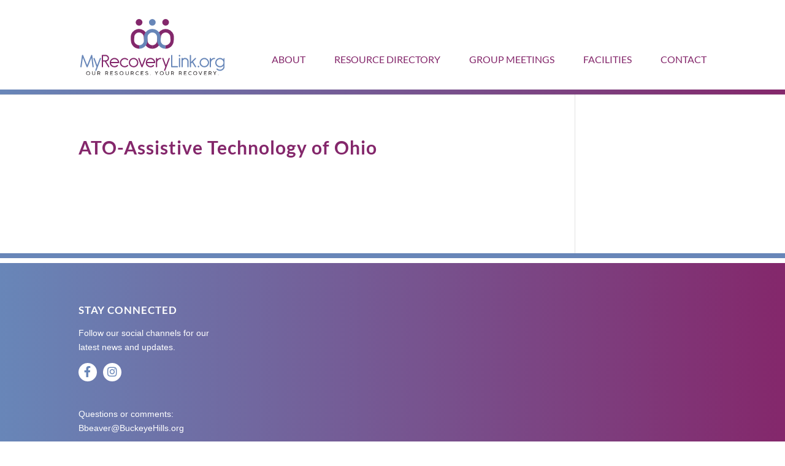

--- FILE ---
content_type: text/css
request_url: https://myrecoverylink.org/wp-content/themes/myrecoverylinkchild/style.css?ver=4.27.5
body_size: 1059
content:
/*!
Theme Name:     MyRecoveryLink Child Theme
Theme URI:      https://stonewallgroup.com
Description:    Child theme MyRecoveryLink
Author:         Eric Griffiths
Author URI:     https://stonewallgroup.com
Template:       Divi
Version:        0.1.0
*/#main-footer{background:linear-gradient(90deg, #6886b8, #84276b);border-top:8px solid #fff}#main-footer a{text-decoration:underline}#main-content{border-bottom:8px solid #6886b8}.home .et_pb_section_0:after{content:"";height:8px;background:linear-gradient(90deg, #6886b8, #84276b);position:absolute;z-index:1;bottom:32px;width:100%}#main-header:after{content:"";height:8px;background:linear-gradient(90deg, #6886b8, #84276b);position:absolute;z-index:1;bottom:0;width:100%}.home #main-header:after{content:none}#top-menu li{padding-right:44px}#top-menu>li:last-child{padding-right:0}.social{margin-right:10px;font-size:18px;color:#6886b8 !important;background-color:#fff;height:30px;width:30px;display:inline-block;text-align:center;border-radius:50%;border:2px solid transparent;padding:2px 1px 0 0}.social:hover{background:linear-gradient(90deg, #6886b8, #84276b);color:#fff !important;border:2px solid #fff}#top-menu-nav{transform:translateY(20px);transition:all .4s ease-in-out}.et-fixed-header #top-menu-nav{transform:translateY(0)}#top-menu-nav .sub-menu{transform:translateY(-20px)}.et-fixed-header #top-menu-nav .sub-menu{transform:translateY(0)}.myreclnk-intro{font-weight:bold;font-size:1.1rem}.myreclnk-mobile .myreclnk-intro{text-align:center;margin-bottom:20px}#dimensions .dim{transform-origin:100% 100%;transition:all 200ms ease-in-out;cursor:pointer}#dimensions .dim .fill{transition:all 200ms ease-in-out}#dimensions .dim>path.picon,#dimensions .dim path.picon2{transition:all 200ms ease-in-out}#dimensions .dim:hover{animation:icon-an 200ms forwards}#dimensions .dim:hover>path.picon2{stroke:#FCFFC6}#dimensions .dim:hover>path.picon{fill:#FCFFC6}#dimensions .trail{fill:#fff;animation:trail-an 3s forwards;animation-play-state:paused}#dimensions:hover .trail{animation-play-state:running}@keyframes icon-an{0%{transform:translateY(0)}50%{transform:translateY(2px)}100%{transform:translateY(0)}}@keyframes trail-an{0%{fill:#fff}100%{fill:#8f4883}}.myreclnk-fade{opacity:.5 !important}.myreclnk-op h4,.myreclnk-op2 h4,.myreclnk-table h4{text-transform:uppercase}.myreclnk-op p,.myreclnk-op2 p,.myreclnk-table p{line-height:1.6;font-size:.9rem}.myreclnk-op hr,.myreclnk-op2 hr,.myreclnk-table hr{color:transparent;border:none;border-top:1px solid #888;margin:10px 0 5px 0}.myreclnk-op a,.myreclnk-op2 a,.myreclnk-table a{font-weight:bold}.myreclnk-op a:hover,.myreclnk-op2 a:hover,.myreclnk-table a:hover{text-decoration:underline}.myreclnk-op{padding-top:75px;padding-top:6vw;display:none}.myreclnk-op2{border:2px solid #b5b5b5;padding:30px;margin-bottom:30px;border-radius:10px}.myreclnk-op2 .dim-icon{width:100px;height:100px;float:left;margin:0 20px 20px 0}.myreclnk-op2 h4{line-height:100px;font-size:30px}.myreclnk-op2 p{clear:both}.myreclnk-dir{padding:0 0 100px 0}.myreclnk-dir .myreclnk-counties,.myreclnk-dir .myreclnk-days{margin:0 0 20px 0}.myreclnk-dir .myreclnk-services{margin:0 0 20px 0}.myreclnk-dir .myreclnk-btn{display:inline-block;margin:0 12px 6px 0;border:2px dashed #bfa9b5;border-radius:2px}.myreclnk-dir .myreclnk-btn:hover{border:2px dashed #83276b;border-radius:2px}.myreclnk-dir .myreclnk-btn.myreclnk-sel{color:#fff !important;border:2px solid #83276b;background-color:#83276b}.myreclnk-dir .myreclnk-btn.myreclnk-sel:hover{border:2px solid #83276b;background-color:#83276b;border-radius:2px;color:#a0b3d1 !important}.myreclnk-dir .myreclnk-srch,.myreclnk-dir .myreclnk-srchgroup{display:inline-block;background-color:#6786b8;margin:0 12px 6px 0;border:2px solid #6786b8;border-radius:2px;color:#fff;min-width:200px;text-align:center}.myreclnk-dir .myreclnk-srch img,.myreclnk-dir .myreclnk-srchgroup img{width:20px;height:20px;margin:0 10px -3px 0}.myreclnk-dir .myreclnk-srch:hover,.myreclnk-dir .myreclnk-srchgroup:hover{background-color:#5370a2;color:#fff !important;border:2px solid #5370a2}.myreclnk-small{font-size:.9rem;margin-bottom:10px}.myreclnk-form{margin-bottom:40px}.myreclnk-head{background-color:#f1625c;color:#fff;text-transform:uppercase;padding:10px 0 10px 20px;margin:0}.myreclnk-legal{background-color:#f1625c}.myreclnk-mental-health{background-color:#8f4983}.myreclnk-children-services{background-color:#f2a326}.myreclnk-education-and-training{background-color:#a2cd3b}.myreclnk-housing{background-color:#0dbcbe}.myreclnk-peer-support{background-color:#668c78}.myreclnk-physical-health{background-color:#a47051}.myreclnk-workforce{background-color:#655582}.myreclnk-aa{background-color:#f1625c}.myreclnk-al-anon{background-color:#8f4983}.myreclnk-celebrate-recovery{background-color:#f2a326}.myreclnk-heroin-anon{background-color:#a2cd3b}.myreclnk-mental-health{background-color:#0dbcbe}.myreclnk-na{background-color:#668c78}.myreclnk-nar-anon{background-color:#a47051}.myreclnk-table .myreclnk-title{font-weight:400;font-size:2.2rem;line-height:1.2}.myreclnk-table .myreclnk-table-l{width:60%;vertical-align:top}.myreclnk-table .myreclnk-table-l hr{border-top:1px solid #e5e5e5}.myreclnk-table .myreclnk-table-r{width:40%;vertical-align:top}.myreclnk-table tr{background-color:#f5f5f5}.myreclnk-table tr:nth-child(odd){background-color:#FBFBFB}.entry-content table.myreclnk-table tr td{padding:2.8em 2.2em}.entry-content table.myreclnk-table{border:1px solid #b6b6b6}.entry-content table.myreclnk-table tr td{border-top:1px solid #b6b6b6}#content-area table.myreclnk-table td{padding:2.8em 2.2em}body .et_pb_bg_layout_light.et_pb_button:hover,body .et_pb_button:hover{background-color:#f5faff}@media only screen and (max-width: 980px){.myreclnk-desktop{display:none}.myreclnk-mobile{display:block}.myreclnk-table .myreclnk-table-l{display:block;width:100%}.myreclnk-table .myreclnk-table-r{display:block;width:100%}.entry-content table.myreclnk-table tr{border-bottom:1px solid #b6b6b6}.entry-content table.myreclnk-table tr td{border-top:none}#content-area table.myreclnk-table td{padding:1.5em 1.2em}}@media only screen and (min-width: 981px){.myreclnk-mobile{display:none}}
/*# sourceMappingURL=style.css.map */


--- FILE ---
content_type: image/svg+xml
request_url: https://myrecoverylink.org/wp-content/uploads/2020/06/logo.svg
body_size: 7583
content:
<svg xmlns="http://www.w3.org/2000/svg" viewBox="0 0 476.517 187.677">
  <defs>
    <style>
      .cls-1 {
        fill: #6786b8;
      }

      .cls-2 {
        fill: #83276b;
      }

      .cls-3 {
        fill: #231f20;
      }
    </style>
  </defs>
  <g id="Layer_2" data-name="Layer 2">
    <g id="Layer_1-2" data-name="Layer 1">
      <g>
        <path class="cls-1" d="M5.4,121.566a2.051,2.051,0,0,1,.682-1.2,1.941,1.941,0,0,1,1.333-.488A1.886,1.886,0,0,1,9.3,121.112L22.49,154l13.13-32.89a2.023,2.023,0,0,1,3.217-.715,2.248,2.248,0,0,1,.683,1.3l4.55,37.5v.325a1.874,1.874,0,0,1-.52,1.332,1.638,1.638,0,0,1-1.236.553,2.255,2.255,0,0,1-1.494-.487,2,2,0,0,1-.716-1.2l-3.639-29.9L24.439,160.047a2.957,2.957,0,0,1-.779,1.04,1.729,1.729,0,0,1-1.17.455,1.671,1.671,0,0,1-1.17-.487,2.715,2.715,0,0,1-.716-1.008L8.32,129.5l-4.29,30.16a2.03,2.03,0,0,1-.716,1.268,1.978,1.978,0,0,1-1.3.487,2.593,2.593,0,0,1-1.462-.65,1.708,1.708,0,0,1-.553-1.3.29.29,0,0,1,.032-.13.444.444,0,0,0,.032-.195Z"/>
        <path class="cls-1" d="M64.415,131.057a1.685,1.685,0,0,1,.715-.845,2.053,2.053,0,0,1,1.1-.325,1.874,1.874,0,0,1,1.463.617,1.977,1.977,0,0,1,.553,1.333,1.728,1.728,0,0,1-.195.78l-14.821,39.26a1.842,1.842,0,0,1-1.819,1.3,1.87,1.87,0,0,1-1.463-.618,2.044,2.044,0,0,1-.553-1.4,1.711,1.711,0,0,1,.034-.357,2.684,2.684,0,0,1,.1-.358l3.9-10.66q-2.731-7.473-4.616-12.642t-3.054-8.321q-1.172-3.151-1.691-4.582t-.519-1.495a2.007,2.007,0,0,1-.2-.91,2.04,2.04,0,0,1,.488-1.4,1.766,1.766,0,0,1,1.4-.553,2.294,2.294,0,0,1,1.236.325,1.688,1.688,0,0,1,.714.845l8.451,23.076Z"/>
        <path class="cls-2" d="M70.785,121.957a2.059,2.059,0,0,1,.585-1.463,1.9,1.9,0,0,1,1.43-.617H83.46a10.8,10.8,0,0,1,4.355.877,11.412,11.412,0,0,1,5.948,5.948,10.963,10.963,0,0,1,.162,8.191,11.707,11.707,0,0,1-1.949,3.282,11.378,11.378,0,0,1-2.958,2.47,10.7,10.7,0,0,1-3.673,1.332l9.881,16.055a5.811,5.811,0,0,1,.357.715,2.2,2.2,0,0,1,.162.845,2.022,2.022,0,0,1-.487,1.17,1.643,1.643,0,0,1-1.4.65,1.879,1.879,0,0,1-1.072-.325,2.712,2.712,0,0,1-.812-.845L80.86,142.107H74.815V159.4a2.015,2.015,0,1,1-4.03,0Zm4.03,1.95v14.17H83.46a6.9,6.9,0,0,0,2.73-.553A7.114,7.114,0,0,0,88.465,136a7.2,7.2,0,0,0,1.527-2.243,6.837,6.837,0,0,0,.553-2.762,6.917,6.917,0,0,0-.553-2.73,7.1,7.1,0,0,0-3.8-3.8,6.934,6.934,0,0,0-2.73-.552Z"/>
        <path class="cls-2" d="M101.075,147.633a10.961,10.961,0,0,0,1.365,3.867,11.739,11.739,0,0,0,6.045,5.135,11.738,11.738,0,0,0,8.58-.131,12.077,12.077,0,0,0,3.706-2.438,2.023,2.023,0,0,1,2.859,2.862,12.2,12.2,0,0,1-4.842,3.412,17.676,17.676,0,0,1-6.208,1.008,15.7,15.7,0,0,1-11.05-4.42,15.186,15.186,0,0,1-3.38-4.941,15.56,15.56,0,0,1-1.235-6.24,15.439,15.439,0,0,1,4.518-11.017,16.164,16.164,0,0,1,5-3.38,17.1,17.1,0,0,1,6.272-1.4,14.541,14.541,0,0,1,5.883,1.236,16.053,16.053,0,0,1,4.972,3.378,17.047,17.047,0,0,1,3.445,4.973,14.391,14.391,0,0,1,1.3,6.078,1.8,1.8,0,0,1-.651,1.5,2.156,2.156,0,0,1-1.365.521Zm23.01-4.031a11.72,11.72,0,0,0-1.43-3.77,11.528,11.528,0,0,0-2.567-3.022,12.433,12.433,0,0,0-3.445-2.015,11.406,11.406,0,0,0-8.125,0,12.4,12.4,0,0,0-3.446,2.015,11,11,0,0,0-2.534,3.022,12.139,12.139,0,0,0-1.4,3.77Z"/>
        <path class="cls-2" d="M146.315,130.018a13.259,13.259,0,0,1,4.68.779,17.169,17.169,0,0,1,3.575,1.787,10.514,10.514,0,0,1,2.308,2.016,2.97,2.97,0,0,1,.812,1.527,1.6,1.6,0,0,1-.585,1.235,1.911,1.911,0,0,1-1.3.521,1.943,1.943,0,0,1-1.431-.586,13.486,13.486,0,0,0-3.705-2.307,11.778,11.778,0,0,0-9,.032,11.667,11.667,0,0,0-6.208,6.24,11.522,11.522,0,0,0-.91,4.551,11.288,11.288,0,0,0,.91,4.517,11.754,11.754,0,0,0,6.208,6.207,11.269,11.269,0,0,0,4.518.91,11.438,11.438,0,0,0,4.484-.877,12.119,12.119,0,0,0,3.705-2.437,1.943,1.943,0,0,1,1.431-.586,2.045,2.045,0,0,1,1.4.553,1.8,1.8,0,0,1,.617,1.4,3.062,3.062,0,0,1-.748,1.527,8.619,8.619,0,0,1-2.242,1.984,15.7,15.7,0,0,1-3.672,1.689,15.918,15.918,0,0,1-4.972.715,15.7,15.7,0,0,1-11.051-4.42,15.173,15.173,0,0,1-3.38-4.939,15.576,15.576,0,0,1-1.234-6.24,15.439,15.439,0,0,1,4.517-11.018,16.184,16.184,0,0,1,5-3.381A17.147,17.147,0,0,1,146.315,130.018Z"/>
        <path class="cls-2" d="M175.826,129.952a14.373,14.373,0,0,1,5.947,1.268,16.39,16.39,0,0,1,8.385,8.417,15.3,15.3,0,0,1,.032,12.123,16.336,16.336,0,0,1-3.346,4.972,15.569,15.569,0,0,1-4.973,3.38,15.4,15.4,0,0,1-6.175,1.236,15.7,15.7,0,0,1-11.05-4.42,15.171,15.171,0,0,1-3.38-4.941,15.56,15.56,0,0,1-1.235-6.24,15.439,15.439,0,0,1,4.518-11.017,16.164,16.164,0,0,1,5-3.38A17.1,17.1,0,0,1,175.826,129.952Zm-.13,4.095a11.3,11.3,0,0,0-4.517.91,11.808,11.808,0,0,0-3.705,2.5,11.672,11.672,0,0,0-2.5,3.738,11.511,11.511,0,0,0-.91,4.55,11.272,11.272,0,0,0,.91,4.518,11.761,11.761,0,0,0,6.208,6.208,11.281,11.281,0,0,0,4.517.91,11.528,11.528,0,0,0,4.55-.91,11.676,11.676,0,0,0,6.24-6.208,11.306,11.306,0,0,0,.91-4.518,11.546,11.546,0,0,0-.91-4.55,11.584,11.584,0,0,0-6.24-6.24A11.546,11.546,0,0,0,175.7,134.047Z"/>
        <path class="cls-2" d="M212.226,131.057a1.688,1.688,0,0,1,.714-.845,2.06,2.06,0,0,1,1.106-.325,1.875,1.875,0,0,1,1.463.617,1.975,1.975,0,0,1,.552,1.333,1.728,1.728,0,0,1-.195.78q-.066.132-.488,1.332t-1.56,4.258q-1.137,3.055-3.12,8.287t-5.1,13.293a2.938,2.938,0,0,1-.747,1.17,2.288,2.288,0,0,1-2.861-.1,3.1,3.1,0,0,1-.747-1.072q-2.73-7.473-4.615-12.642t-3.055-8.321q-1.17-3.151-1.69-4.582c-.348-.953-.52-1.451-.52-1.495a1.993,1.993,0,0,1-.195-.91,2.035,2.035,0,0,1,.487-1.4,1.767,1.767,0,0,1,1.4-.553,2.293,2.293,0,0,1,1.235.325,1.7,1.7,0,0,1,.715.845l8.45,23.076Z"/>
        <path class="cls-2" d="M219.961,147.633a10.961,10.961,0,0,0,1.365,3.867,11.739,11.739,0,0,0,6.045,5.135,11.738,11.738,0,0,0,8.58-.131,12.073,12.073,0,0,0,3.705-2.438,2.023,2.023,0,0,1,2.86,2.862,12.2,12.2,0,0,1-4.842,3.412,17.676,17.676,0,0,1-6.208,1.008,15.7,15.7,0,0,1-11.05-4.42,15.155,15.155,0,0,1-3.38-4.941,15.56,15.56,0,0,1-1.235-6.24,15.443,15.443,0,0,1,4.517-11.017,16.187,16.187,0,0,1,5-3.38,17.108,17.108,0,0,1,6.273-1.4,14.541,14.541,0,0,1,5.883,1.236,16.064,16.064,0,0,1,4.972,3.378,17.066,17.066,0,0,1,3.445,4.973,14.391,14.391,0,0,1,1.3,6.078,1.8,1.8,0,0,1-.65,1.5,2.158,2.158,0,0,1-1.365.521Zm23.01-4.031a11.744,11.744,0,0,0-1.43-3.77,11.528,11.528,0,0,0-2.567-3.022,12.424,12.424,0,0,0-3.446-2.015,11.406,11.406,0,0,0-8.125,0,12.4,12.4,0,0,0-3.445,2.015,10.978,10.978,0,0,0-2.534,3.022,12.166,12.166,0,0,0-1.4,3.77Z"/>
        <path class="cls-2" d="M249.471,131.837a2.015,2.015,0,1,1,4.03,0v3.185a17.023,17.023,0,0,1,5-3.737,14.042,14.042,0,0,1,6.37-1.463,2.317,2.317,0,0,1,1.657.585,1.965,1.965,0,0,1,0,2.861,2.316,2.316,0,0,1-1.657.584,10.463,10.463,0,0,0-4.355.91,11.56,11.56,0,0,0-3.542,2.47,12.828,12.828,0,0,0-2.47,3.575,10.6,10.6,0,0,0-1.008,4.225V159.4a2.015,2.015,0,1,1-4.03,0Z"/>
        <path class="cls-2" d="M291.4,131.057a1.69,1.69,0,0,1,.715-.845,2.054,2.054,0,0,1,1.105-.325,1.875,1.875,0,0,1,1.463.617,1.975,1.975,0,0,1,.552,1.333,1.728,1.728,0,0,1-.195.78l-14.82,39.26a1.844,1.844,0,0,1-1.82,1.3,1.868,1.868,0,0,1-1.462-.618,2.039,2.039,0,0,1-.553-1.4,1.785,1.785,0,0,1,.033-.357,2.861,2.861,0,0,1,.1-.358l3.9-10.66q-2.73-7.473-4.615-12.642t-3.055-8.321q-1.17-3.151-1.69-4.582t-.52-1.495a2.006,2.006,0,0,1-.195-.91,2.039,2.039,0,0,1,.487-1.4,1.767,1.767,0,0,1,1.4-.553,2.293,2.293,0,0,1,1.235.325,1.69,1.69,0,0,1,.715.845l8.45,23.076Z"/>
        <path class="cls-1" d="M299.651,121.893a2.016,2.016,0,1,1,4.031,0v35.49h16.509a2.015,2.015,0,1,1,0,4.029H301.666a2,2,0,0,1-2.015-2.015Z"/>
        <path class="cls-1" d="M324.74,122.542a2.663,2.663,0,1,1,.781,1.886A2.568,2.568,0,0,1,324.74,122.542Zm.651,9.295a2.015,2.015,0,1,1,4.029,0V159.4a2.015,2.015,0,1,1-4.029,0Z"/>
        <path class="cls-1" d="M333.905,131.837a2.015,2.015,0,1,1,4.03,0v.845a11.99,11.99,0,0,1,3.445-2.08,11.094,11.094,0,0,1,4.16-.78,11.542,11.542,0,0,1,4.55.91,11.581,11.581,0,0,1,6.24,6.241,11.52,11.52,0,0,1,.91,4.549V159.4a2.015,2.015,0,1,1-4.03,0V141.522a7.246,7.246,0,0,0-.617-2.957,7.986,7.986,0,0,0-1.658-2.438,7.619,7.619,0,0,0-5.395-2.21,7.343,7.343,0,0,0-2.925.585,8.2,8.2,0,0,0-2.405,1.561,6.966,6.966,0,0,0-1.625,2.306,7.8,7.8,0,0,0-.65,2.828v18.2a2.015,2.015,0,1,1-4.03,0Z"/>
        <path class="cls-1" d="M361.271,121.957a2.015,2.015,0,1,1,4.029,0v21.58l13.13-13.064a2.022,2.022,0,0,1,2.86,2.859l-9.36,9.1,9.945,15.99a1.94,1.94,0,0,1,.26.975,2.212,2.212,0,0,1-.552,1.4,1.725,1.725,0,0,1-1.4.682,1.983,1.983,0,0,1-1.755-1.039l-9.425-15.081-3.7,3.706V159.4a2.015,2.015,0,1,1-4.029,0Z"/>
        <path class="cls-1" d="M387.205,158.747a2.66,2.66,0,1,1,.779,1.886A2.574,2.574,0,0,1,387.205,158.747Z"/>
        <path class="cls-1" d="M409.37,129.952a14.373,14.373,0,0,1,5.947,1.268,16.4,16.4,0,0,1,8.386,8.417,15.3,15.3,0,0,1,.032,12.123,16.339,16.339,0,0,1-3.347,4.972,15.569,15.569,0,0,1-4.973,3.38,15.4,15.4,0,0,1-6.175,1.236,15.7,15.7,0,0,1-11.05-4.42,15.168,15.168,0,0,1-3.379-4.941,15.543,15.543,0,0,1-1.236-6.24,15.439,15.439,0,0,1,4.518-11.017,16.164,16.164,0,0,1,5-3.38A17.1,17.1,0,0,1,409.37,129.952Zm-.13,4.095a11.3,11.3,0,0,0-4.517.91,11.808,11.808,0,0,0-3.705,2.5,11.67,11.67,0,0,0-2.5,3.738,11.511,11.511,0,0,0-.911,4.55,11.273,11.273,0,0,0,.911,4.518,11.754,11.754,0,0,0,6.207,6.208,11.288,11.288,0,0,0,4.517.91,11.525,11.525,0,0,0,4.55-.91,11.676,11.676,0,0,0,6.24-6.208,11.289,11.289,0,0,0,.91-4.518,11.528,11.528,0,0,0-.91-4.55,11.584,11.584,0,0,0-6.24-6.24A11.542,11.542,0,0,0,409.24,134.047Z"/>
        <path class="cls-1" d="M427.245,131.837a2.015,2.015,0,1,1,4.03,0v3.185a17.023,17.023,0,0,1,5-3.737,14.045,14.045,0,0,1,6.37-1.463,2.318,2.318,0,0,1,1.658.585,1.965,1.965,0,0,1,0,2.861,2.317,2.317,0,0,1-1.658.584,10.461,10.461,0,0,0-4.354.91,11.564,11.564,0,0,0-3.543,2.47,12.828,12.828,0,0,0-2.47,3.575,10.6,10.6,0,0,0-1.008,4.225V159.4a2.015,2.015,0,1,1-4.03,0Z"/>
        <path class="cls-1" d="M472.486,132.553a2.016,2.016,0,1,1,4.031,0v25.09a14.854,14.854,0,0,1-1.236,6.011,16.338,16.338,0,0,1-3.347,4.973,15.588,15.588,0,0,1-4.973,3.381,15.431,15.431,0,0,1-6.175,1.234,15.554,15.554,0,0,1-11.05-4.42l-.065-.064a1.874,1.874,0,0,1-.585-1.365,2.109,2.109,0,0,1,2.08-2.08,1.841,1.841,0,0,1,1.365.519,12.023,12.023,0,0,0,3.7,2.535,11.222,11.222,0,0,0,4.55.91,11.525,11.525,0,0,0,4.55-.91,11.686,11.686,0,0,0,3.738-2.5,11.809,11.809,0,0,0,2.5-3.705,11.288,11.288,0,0,0,.91-4.517v-1.431a15.586,15.586,0,0,1-5.168,3.8,15.364,15.364,0,0,1-6.532,1.4,15.7,15.7,0,0,1-11.05-4.42,15.188,15.188,0,0,1-3.38-4.939,15.56,15.56,0,0,1-1.235-6.24,15.445,15.445,0,0,1,4.518-11.018,16.2,16.2,0,0,1,5-3.381,17.142,17.142,0,0,1,6.272-1.4,15.287,15.287,0,0,1,6.37,1.494,16.432,16.432,0,0,1,5.2,3.9Zm0,12.8a12.01,12.01,0,0,0-1.072-4.387,11.678,11.678,0,0,0-2.535-3.575,11.986,11.986,0,0,0-3.673-2.405,11.615,11.615,0,0,0-8.937.032,11.79,11.79,0,0,0-3.706,2.5,11.672,11.672,0,0,0-2.5,3.738,11.506,11.506,0,0,0-.911,4.551,11.271,11.271,0,0,0,.911,4.517,11.739,11.739,0,0,0,6.207,6.207,11.621,11.621,0,0,0,8.937.033,12.33,12.33,0,0,0,3.673-2.373,11.391,11.391,0,0,0,2.535-3.509,11.747,11.747,0,0,0,1.072-4.356Z"/>
      </g>
      <g>
        <path class="cls-3" d="M25.694,174.68a6.45,6.45,0,0,1,1.721.229,6.383,6.383,0,0,1,1.548.655,6.723,6.723,0,0,1,1.313,1.016,6.289,6.289,0,0,1,1.016,1.318,6.726,6.726,0,0,1,.654,1.559,6.459,6.459,0,0,1-.65,5,6.579,6.579,0,0,1-1.016,1.31,6.573,6.573,0,0,1-6.332,1.661,6.337,6.337,0,0,1-1.547-.655,6.576,6.576,0,0,1-1.309-1.015,6.465,6.465,0,0,1-1.892-4.586,6.464,6.464,0,0,1,.885-3.273,6.614,6.614,0,0,1,1.016-1.317,6.366,6.366,0,0,1,1.312-1.016,6.667,6.667,0,0,1,1.552-.654A6.331,6.331,0,0,1,25.694,174.68Zm-4.861,6.469a4.728,4.728,0,0,0,.174,1.288,4.961,4.961,0,0,0,.488,1.155,4.826,4.826,0,0,0,1.738,1.738,4.961,4.961,0,0,0,1.157.489,4.836,4.836,0,0,0,2.571,0,4.844,4.844,0,0,0,2.134-1.245,4.769,4.769,0,0,0,.756-.982,4.964,4.964,0,0,0,.489-1.155,4.823,4.823,0,0,0-.208-3.171,4.882,4.882,0,0,0-2.572-2.572,4.838,4.838,0,0,0-3.17-.208,5.048,5.048,0,0,0-1.157.489,4.832,4.832,0,0,0-2.226,2.89A4.726,4.726,0,0,0,20.833,181.149Z"/>
        <path class="cls-3" d="M40.561,182.253a4.728,4.728,0,0,0,.233,1.505,3.474,3.474,0,0,0,.689,1.211,3.178,3.178,0,0,0,1.11.807,3.608,3.608,0,0,0,1.5.294,3.864,3.864,0,0,0,1.572-.3,3.081,3.081,0,0,0,1.11-.812,3.425,3.425,0,0,0,.654-1.212,5.023,5.023,0,0,0,.217-1.5v-7.029a.356.356,0,0,1,.114-.264.4.4,0,0,1,.285-.11h.815a.487.487,0,0,1,.3.1.321.321,0,0,1,.136.272v7.259a5.309,5.309,0,0,1-.408,2.1,4.955,4.955,0,0,1-1.117,1.641,5.119,5.119,0,0,1-1.659,1.066,5.331,5.331,0,0,1-2.017.383,5.041,5.041,0,0,1-2.016-.408A5.273,5.273,0,0,1,39.3,184.5a5,5,0,0,1-.407-2.014v-7.259a.393.393,0,0,1,.1-.25.312.312,0,0,1,.259-.124h.909a.428.428,0,0,1,.264.11.334.334,0,0,1,.136.264Z"/>
        <path class="cls-3" d="M56.38,175.258q0-.408.373-.408h4.9a3.906,3.906,0,0,1,1.582.319,4.006,4.006,0,0,1,2.129,2.15,3.994,3.994,0,0,1,.311,1.569,3.938,3.938,0,0,1-.166,1.142,4.154,4.154,0,0,1-.463,1.017,4.01,4.01,0,0,1-1.641,1.453l2.244,4.6v.11c0,.176-.105.264-.314.264H64.31a.453.453,0,0,1-.409-.315l-2.039-4.284a1.143,1.143,0,0,1-.148.009c-.055,0-.131,0-.231,0s-.23,0-.394,0H58.028V187.1c0,.249-.131.374-.39.374h-.885a.33.33,0,0,1-.373-.374Zm7.666,3.612a2.309,2.309,0,0,0-.182-.9,2.517,2.517,0,0,0-.5-.766,2.466,2.466,0,0,0-.757-.531,2.256,2.256,0,0,0-.948-.2H58.028v4.794h3.664a2.254,2.254,0,0,0,.935-.2,2.366,2.366,0,0,0,.748-.527,2.457,2.457,0,0,0,.493-.765A2.365,2.365,0,0,0,64.046,178.87Z"/>
        <path class="cls-3" d="M82.44,175.258q0-.408.374-.408h4.905a3.9,3.9,0,0,1,1.581.319,4.058,4.058,0,0,1,1.275.867,4.029,4.029,0,0,1,1.164,2.852,3.871,3.871,0,0,1-.166,1.142,4.01,4.01,0,0,1-.463,1.017,3.959,3.959,0,0,1-.714.837,4.037,4.037,0,0,1-.926.616l2.244,4.6v.11c0,.176-.106.264-.315.264H90.371a.451.451,0,0,1-.408-.315l-2.04-4.284a1.136,1.136,0,0,1-.149.009c-.054,0-.13,0-.229,0s-.232,0-.4,0h-3.06V187.1q0,.374-.391.374h-.884a.331.331,0,0,1-.374-.374Zm7.667,3.612a2.309,2.309,0,0,0-.182-.9,2.5,2.5,0,0,0-.5-.766,2.461,2.461,0,0,0-.756-.531,2.256,2.256,0,0,0-.948-.2h-3.63v4.794h3.664a2.254,2.254,0,0,0,.935-.2,2.37,2.37,0,0,0,.749-.527,2.473,2.473,0,0,0,.492-.765A2.365,2.365,0,0,0,90.107,178.87Z"/>
        <path class="cls-3" d="M107.167,174.85q.391,0,.391.408v.842a.429.429,0,0,1-.1.28.378.378,0,0,1-.311.119H100.3v3.493h5.389a.412.412,0,0,1,.264.09.373.373,0,0,1,.11.3v.866a.433.433,0,0,1-.094.273.334.334,0,0,1-.28.119H100.3v4.181h6.886a.35.35,0,0,1,.39.4v.876a.331.331,0,0,1-.374.374H99.024q-.375,0-.375-.358V175.241c0-.26.125-.391.375-.391Z"/>
        <path class="cls-3" d="M121.337,177.6q-.12-.077-.392-.3a5.088,5.088,0,0,0-.667-.451,5.762,5.762,0,0,0-.888-.413,3.051,3.051,0,0,0-1.063-.182,3.664,3.664,0,0,0-1.156.162,2.37,2.37,0,0,0-.8.429,1.712,1.712,0,0,0-.463.6,1.657,1.657,0,0,0-.148.676,1.1,1.1,0,0,0,.314.8,2.736,2.736,0,0,0,.832.561,8.589,8.589,0,0,0,1.178.429q.659.192,1.344.4t1.342.476a5.058,5.058,0,0,1,1.177.654,3.109,3.109,0,0,1,.833.936,2.583,2.583,0,0,1,.315,1.317,3.51,3.51,0,0,1-.37,1.619,3.749,3.749,0,0,1-1.012,1.241,4.694,4.694,0,0,1-1.508.795,6.014,6.014,0,0,1-1.861.281,5.877,5.877,0,0,1-1.314-.149,6.075,6.075,0,0,1-1.249-.433,5.907,5.907,0,0,1-1.119-.694,5.316,5.316,0,0,1-.926-.934.41.41,0,0,1-.106-.273.352.352,0,0,1,.149-.255l.671-.56a.389.389,0,0,1,.28-.107.366.366,0,0,1,.248.149l.11.11a3.93,3.93,0,0,0,.811.693,5.961,5.961,0,0,0,.91.485,5.09,5.09,0,0,0,.871.284,3.279,3.279,0,0,0,.706.094,4.352,4.352,0,0,0,1.062-.136,3.43,3.43,0,0,0,1-.417,2.407,2.407,0,0,0,.739-.709,1.759,1.759,0,0,0,.289-1.008,1.225,1.225,0,0,0-.284-.82,2.514,2.514,0,0,0-.769-.586,7,7,0,0,0-1.135-.451q-.65-.2-1.39-.42a13.866,13.866,0,0,1-1.751-.625,5.144,5.144,0,0,1-1.2-.723,2.51,2.51,0,0,1-.693-.884,2.664,2.664,0,0,1-.221-1.1,3.212,3.212,0,0,1,.311-1.416,3.266,3.266,0,0,1,.879-1.109,4.15,4.15,0,0,1,1.373-.727,5.83,5.83,0,0,1,1.8-.259,4.862,4.862,0,0,1,1.114.136,6.47,6.47,0,0,1,1.125.378,6.077,6.077,0,0,1,1.029.578,4.389,4.389,0,0,1,.828.744.4.4,0,0,1,.123.268.352.352,0,0,1-.13.267l-.6.578a.377.377,0,0,1-.276.12A.392.392,0,0,1,121.337,177.6Z"/>
        <path class="cls-3" d="M136.016,174.68a6.461,6.461,0,0,1,1.721.229,6.343,6.343,0,0,1,1.547.655,6.723,6.723,0,0,1,1.313,1.016,6.251,6.251,0,0,1,1.015,1.318,6.688,6.688,0,0,1,.656,1.559,6.451,6.451,0,0,1-.651,5,6.611,6.611,0,0,1-1.015,1.31,6.476,6.476,0,0,1-2.869,1.661,6.664,6.664,0,0,1-3.464,0,6.3,6.3,0,0,1-1.547-.655,6.605,6.605,0,0,1-1.309-1.015,6.491,6.491,0,0,1-1.008-7.859,6.652,6.652,0,0,1,1.016-1.317,6.378,6.378,0,0,1,1.314-1.016,6.624,6.624,0,0,1,1.551-.654A6.338,6.338,0,0,1,136.016,174.68Zm-4.863,6.469a4.729,4.729,0,0,0,.175,1.288,4.922,4.922,0,0,0,.489,1.155,4.8,4.8,0,0,0,1.739,1.738,4.928,4.928,0,0,0,1.155.489,4.836,4.836,0,0,0,2.571,0,4.857,4.857,0,0,0,2.891-2.227,5,5,0,0,0,.488-1.155,4.767,4.767,0,0,0,.174-1.288,4.656,4.656,0,0,0-.383-1.883,4.887,4.887,0,0,0-2.57-2.572,4.841,4.841,0,0,0-3.171-.208,5.014,5.014,0,0,0-1.155.489,4.836,4.836,0,0,0-2.4,4.174Z"/>
        <path class="cls-3" d="M150.882,182.253a4.7,4.7,0,0,0,.234,1.505,3.457,3.457,0,0,0,.688,1.211,3.2,3.2,0,0,0,1.109.807,3.624,3.624,0,0,0,1.5.294,3.851,3.851,0,0,0,1.572-.3,3.047,3.047,0,0,0,1.11-.812,3.363,3.363,0,0,0,.654-1.212,4.991,4.991,0,0,0,.217-1.5v-7.029a.357.357,0,0,1,.115-.264.4.4,0,0,1,.285-.11h.817a.486.486,0,0,1,.3.1.327.327,0,0,1,.136.272v7.259a5.309,5.309,0,0,1-.408,2.1,4.928,4.928,0,0,1-1.118,1.641,5.142,5.142,0,0,1-1.657,1.066,5.35,5.35,0,0,1-2.02.383,5.03,5.03,0,0,1-2.013-.408,5.258,5.258,0,0,1-2.772-2.772,5.035,5.035,0,0,1-.408-2.014v-7.259a.4.4,0,0,1,.1-.25.316.316,0,0,1,.26-.124h.909a.428.428,0,0,1,.264.11.331.331,0,0,1,.136.264Z"/>
        <path class="cls-3" d="M166.7,175.258q0-.408.375-.408h4.9a3.9,3.9,0,0,1,1.581.319,4.015,4.015,0,0,1,2.129,2.15,3.993,3.993,0,0,1,.31,1.569,3.938,3.938,0,0,1-.165,1.142,4.048,4.048,0,0,1-.464,1.017,3.926,3.926,0,0,1-.713.837,4.043,4.043,0,0,1-.927.616l2.244,4.6v.11q0,.264-.315.264h-1.027a.449.449,0,0,1-.408-.315l-2.041-4.284a1.125,1.125,0,0,1-.149.009c-.054,0-.13,0-.228,0s-.232,0-.4,0H168.35V187.1c0,.249-.13.374-.392.374h-.883a.331.331,0,0,1-.375-.374Zm7.668,3.612a2.292,2.292,0,0,0-.183-.9,2.514,2.514,0,0,0-.5-.766,2.454,2.454,0,0,0-.757-.531,2.256,2.256,0,0,0-.948-.2H168.35v4.794h3.663a2.251,2.251,0,0,0,.935-.2,2.366,2.366,0,0,0,.748-.527,2.475,2.475,0,0,0,.493-.765A2.366,2.366,0,0,0,174.368,178.87Z"/>
        <path class="cls-3" d="M192.72,175.912a.627.627,0,0,1,.152.157.328.328,0,0,1,.061.183.318.318,0,0,1-.069.2l-.451.748a.386.386,0,0,1-.3.2.347.347,0,0,1-.132-.029.939.939,0,0,1-.165-.1,5.007,5.007,0,0,0-1.289-.663,5.318,5.318,0,0,0-1.423-.272,5.106,5.106,0,0,0-3.626,1.458,4.91,4.91,0,0,0-1.057,1.547,4.788,4.788,0,0,0,.009,3.774,4.8,4.8,0,0,0,4.411,2.868,4.657,4.657,0,0,0,.7-.051,4.038,4.038,0,0,0,.711-.173,6.634,6.634,0,0,0,.752-.315,8.818,8.818,0,0,0,.832-.472.573.573,0,0,1,.264-.093c.1,0,.2.07.281.212l.484.8a.447.447,0,0,1,.06.2.363.363,0,0,1-.2.323,6.6,6.6,0,0,1-1.76.905,6.506,6.506,0,0,1-5.351-.557,6.605,6.605,0,0,1-1.309-1.015,6.455,6.455,0,0,1-1.891-4.586,6.376,6.376,0,0,1,.23-1.721,6.443,6.443,0,0,1,.654-1.552,6.657,6.657,0,0,1,1.017-1.317,6.339,6.339,0,0,1,1.312-1.016,6.66,6.66,0,0,1,1.551-.654,6.568,6.568,0,0,1,3.744.08A6.794,6.794,0,0,1,192.72,175.912Z"/>
        <path class="cls-3" d="M208.045,174.85q.392,0,.392.408v.842a.43.43,0,0,1-.1.28.381.381,0,0,1-.31.119h-6.851v3.493h5.388a.408.408,0,0,1,.264.09.367.367,0,0,1,.111.3v.866a.432.432,0,0,1-.093.273.339.339,0,0,1-.282.119h-5.388v4.181h6.885a.349.349,0,0,1,.39.4v.876a.33.33,0,0,1-.373.374H199.9q-.374,0-.373-.358V175.241c0-.26.124-.391.373-.391Z"/>
        <path class="cls-3" d="M222.214,177.6q-.119-.077-.391-.3a5.1,5.1,0,0,0-.668-.451,5.663,5.663,0,0,0-.887-.413,3.059,3.059,0,0,0-1.063-.182,3.649,3.649,0,0,0-1.155.162,2.356,2.356,0,0,0-.8.429,1.689,1.689,0,0,0-.463.6,1.659,1.659,0,0,0-.149.676,1.1,1.1,0,0,0,.314.8,2.747,2.747,0,0,0,.834.561,8.573,8.573,0,0,0,1.177.429c.438.128.887.263,1.343.4s.9.3,1.343.476a5.078,5.078,0,0,1,1.177.654,3.1,3.1,0,0,1,.833.936,2.594,2.594,0,0,1,.315,1.317,3.51,3.51,0,0,1-.37,1.619,3.746,3.746,0,0,1-1.011,1.241,4.7,4.7,0,0,1-1.51.795,6,6,0,0,1-1.861.281,5.882,5.882,0,0,1-1.313-.149,6.125,6.125,0,0,1-1.25-.433,5.923,5.923,0,0,1-1.117-.694,5.357,5.357,0,0,1-.927-.934.415.415,0,0,1-.106-.273.354.354,0,0,1,.148-.255l.672-.56a.387.387,0,0,1,.281-.107.364.364,0,0,1,.246.149l.111.11a3.93,3.93,0,0,0,.811.693,5.915,5.915,0,0,0,.91.485,5.1,5.1,0,0,0,.872.284,3.256,3.256,0,0,0,.7.094,4.358,4.358,0,0,0,1.062-.136,3.423,3.423,0,0,0,.994-.417,2.425,2.425,0,0,0,.741-.709,1.766,1.766,0,0,0,.289-1.008,1.227,1.227,0,0,0-.286-.82,2.478,2.478,0,0,0-.769-.586,6.9,6.9,0,0,0-1.135-.451q-.649-.2-1.39-.42a13.9,13.9,0,0,1-1.75-.625,5.152,5.152,0,0,1-1.2-.723,2.5,2.5,0,0,1-.692-.884,2.648,2.648,0,0,1-.221-1.1,3.212,3.212,0,0,1,.31-1.416,3.248,3.248,0,0,1,.881-1.109,4.135,4.135,0,0,1,1.372-.727,5.835,5.835,0,0,1,1.8-.259,4.834,4.834,0,0,1,1.113.136,6.462,6.462,0,0,1,1.127.378,6.107,6.107,0,0,1,1.028.578,4.427,4.427,0,0,1,.829.744.42.42,0,0,1,.123.268.354.354,0,0,1-.132.267l-.6.578a.372.372,0,0,1-.275.12A.4.4,0,0,1,222.214,177.6Z"/>
        <path class="cls-3" d="M232.448,187.1a.331.331,0,0,1-.374.374H231.2q-.39,0-.39-.374v-.876a.358.358,0,0,1,.106-.272.37.37,0,0,1,.268-.1h.876a.387.387,0,0,1,.289.106.375.375,0,0,1,.1.268Z"/>
        <path class="cls-3" d="M246.319,175.258a.427.427,0,0,1-.1-.293c.014-.077.087-.115.216-.115h1.377c.051.006.094.011.128.017a.226.226,0,0,1,.093.038.343.343,0,0,1,.086.1c.027.045.065.107.11.187l3.043,5.279h.026l3.1-5.338a.6.6,0,0,1,.17-.217.522.522,0,0,1,.2-.064H256.2c.125,0,.188.051.188.153a.464.464,0,0,1-.094.221q-.528.841-1.045,1.713t-1.033,1.751q-.514.879-1.037,1.751t-1.059,1.712v4.914c0,.271-.124.408-.373.408h-.91c-.238,0-.356-.137-.356-.408v-4.871Z"/>
        <path class="cls-3" d="M268.666,174.68a6.468,6.468,0,0,1,1.722.229,6.376,6.376,0,0,1,1.547.655,6.717,6.717,0,0,1,1.312,1.016,6.256,6.256,0,0,1,1.016,1.318,6.686,6.686,0,0,1,.655,1.559,6.446,6.446,0,0,1-.65,5,6.616,6.616,0,0,1-1.016,1.31,6.48,6.48,0,0,1-2.868,1.661,6.668,6.668,0,0,1-3.465,0,6.321,6.321,0,0,1-1.547-.655,6.634,6.634,0,0,1-1.309-1.015,6.486,6.486,0,0,1-1.007-7.859,6.685,6.685,0,0,1,1.015-1.317,6.384,6.384,0,0,1,1.315-1.016,6.606,6.606,0,0,1,1.551-.654A6.326,6.326,0,0,1,268.666,174.68Zm-4.862,6.469a4.69,4.69,0,0,0,.175,1.288,4.922,4.922,0,0,0,.489,1.155,4.805,4.805,0,0,0,1.738,1.738,4.928,4.928,0,0,0,1.155.489,4.839,4.839,0,0,0,2.572,0,4.859,4.859,0,0,0,2.89-2.227,5.051,5.051,0,0,0,.489-1.155,4.767,4.767,0,0,0,.173-1.288,4.672,4.672,0,0,0-.382-1.883,4.893,4.893,0,0,0-2.571-2.572,4.841,4.841,0,0,0-3.171-.208,5.014,5.014,0,0,0-1.155.489,4.841,4.841,0,0,0-2.227,2.89A4.688,4.688,0,0,0,263.8,181.149Z"/>
        <path class="cls-3" d="M283.532,182.253a4.673,4.673,0,0,0,.235,1.505,3.455,3.455,0,0,0,.687,1.211,3.211,3.211,0,0,0,1.109.807,3.626,3.626,0,0,0,1.5.294,3.854,3.854,0,0,0,1.572-.3,3.052,3.052,0,0,0,1.109-.812,3.38,3.38,0,0,0,.655-1.212,5.023,5.023,0,0,0,.216-1.5v-7.029a.354.354,0,0,1,.116-.264.4.4,0,0,1,.285-.11h.816a.484.484,0,0,1,.3.1.325.325,0,0,1,.137.272v7.259a5.309,5.309,0,0,1-.409,2.1,4.928,4.928,0,0,1-1.118,1.641,5.131,5.131,0,0,1-1.657,1.066,5.349,5.349,0,0,1-2.019.383,5.039,5.039,0,0,1-2.014-.408,5.267,5.267,0,0,1-2.772-2.772,5.035,5.035,0,0,1-.408-2.014v-7.259a.4.4,0,0,1,.1-.25.314.314,0,0,1,.26-.124h.909a.423.423,0,0,1,.263.11.331.331,0,0,1,.136.264Z"/>
        <path class="cls-3" d="M299.351,175.258q0-.408.375-.408h4.9a3.9,3.9,0,0,1,1.58.319,4.021,4.021,0,0,1,2.13,2.15,3.993,3.993,0,0,1,.309,1.569,3.9,3.9,0,0,1-.165,1.142,4.045,4.045,0,0,1-.463,1.017,3.984,3.984,0,0,1-.713.837,4.065,4.065,0,0,1-.927.616l2.243,4.6v.11c0,.176-.1.264-.314.264h-1.028a.45.45,0,0,1-.408-.315l-2.041-4.284a1.12,1.12,0,0,1-.148.009c-.054,0-.13,0-.229,0s-.231,0-.4,0H301V187.1c0,.249-.13.374-.392.374h-.882a.331.331,0,0,1-.375-.374Zm7.668,3.612a2.293,2.293,0,0,0-.184-.9,2.5,2.5,0,0,0-.5-.766,2.454,2.454,0,0,0-.757-.531,2.252,2.252,0,0,0-.947-.2H301v4.794h3.663a2.256,2.256,0,0,0,.936-.2,2.366,2.366,0,0,0,.748-.527,2.475,2.475,0,0,0,.493-.765A2.385,2.385,0,0,0,307.019,178.87Z"/>
        <path class="cls-3" d="M325.412,175.258c0-.272.124-.408.374-.408h4.9a3.9,3.9,0,0,1,1.581.319,4.012,4.012,0,0,1,2.13,2.15,4.087,4.087,0,0,1,.145,2.711,4.12,4.12,0,0,1-.464,1.017,3.959,3.959,0,0,1-.714.837,4.016,4.016,0,0,1-.926.616l2.244,4.6v.11q0,.264-.315.264h-1.028a.449.449,0,0,1-.408-.315l-2.04-4.284a1.147,1.147,0,0,1-.149.009c-.054,0-.13,0-.229,0s-.231,0-.4,0h-3.059V187.1q0,.374-.392.374h-.884a.33.33,0,0,1-.374-.374Zm7.667,3.612a2.274,2.274,0,0,0-.183-.9,2.53,2.53,0,0,0-.5-.766,2.459,2.459,0,0,0-.758-.531,2.256,2.256,0,0,0-.948-.2h-3.628v4.794h3.663a2.246,2.246,0,0,0,.934-.2,2.355,2.355,0,0,0,.748-.527,2.46,2.46,0,0,0,.494-.765A2.365,2.365,0,0,0,333.079,178.87Z"/>
        <path class="cls-3" d="M350.139,174.85c.26,0,.391.136.391.408v.842a.429.429,0,0,1-.1.28.381.381,0,0,1-.31.119h-6.851v3.493h5.388a.408.408,0,0,1,.264.09.367.367,0,0,1,.111.3v.866a.427.427,0,0,1-.094.273.336.336,0,0,1-.281.119h-5.388v4.181h6.884a.35.35,0,0,1,.391.4v.876a.33.33,0,0,1-.373.374H342q-.374,0-.373-.358V175.241c0-.26.124-.391.373-.391Z"/>
        <path class="cls-3" d="M366.876,175.912a.627.627,0,0,1,.152.157.335.335,0,0,1,.06.183.323.323,0,0,1-.067.2l-.452.748a.385.385,0,0,1-.3.2.344.344,0,0,1-.132-.029.872.872,0,0,1-.165-.1,5.017,5.017,0,0,0-1.288-.663,5.34,5.34,0,0,0-1.424-.272,5.1,5.1,0,0,0-3.625,1.458,4.915,4.915,0,0,0-1.059,1.547,4.611,4.611,0,0,0-.383,1.857,4.665,4.665,0,0,0,.392,1.917A4.8,4.8,0,0,0,363,185.993a4.67,4.67,0,0,0,.7-.051,3.985,3.985,0,0,0,.71-.173,6.646,6.646,0,0,0,.753-.315,8.945,8.945,0,0,0,.832-.472.573.573,0,0,1,.264-.093c.1,0,.195.07.281.212l.485.8a.442.442,0,0,1,.058.2.362.362,0,0,1-.2.323,6.6,6.6,0,0,1-1.76.905,6.506,6.506,0,0,1-5.351-.557,6.634,6.634,0,0,1-1.309-1.015,6.531,6.531,0,0,1-1.012-1.31,6.5,6.5,0,0,1,0-6.549,6.694,6.694,0,0,1,1.017-1.317,6.345,6.345,0,0,1,1.313-1.016,6.642,6.642,0,0,1,1.551-.654,6.568,6.568,0,0,1,3.744.08A6.794,6.794,0,0,1,366.876,175.912Z"/>
        <path class="cls-3" d="M379.021,174.68a6.468,6.468,0,0,1,1.722.229,6.343,6.343,0,0,1,1.547.655,6.723,6.723,0,0,1,1.313,1.016,6.251,6.251,0,0,1,1.015,1.318,6.686,6.686,0,0,1,.655,1.559,6.446,6.446,0,0,1-.65,5,6.579,6.579,0,0,1-1.016,1.31,6.465,6.465,0,0,1-2.868,1.661,6.668,6.668,0,0,1-3.465,0,6.314,6.314,0,0,1-1.546-.655,6.605,6.605,0,0,1-1.309-1.015,6.491,6.491,0,0,1-1.008-7.859,6.652,6.652,0,0,1,1.016-1.317,6.378,6.378,0,0,1,1.314-1.016,6.624,6.624,0,0,1,1.551-.654A6.336,6.336,0,0,1,379.021,174.68Zm-4.862,6.469a4.729,4.729,0,0,0,.175,1.288,4.922,4.922,0,0,0,.489,1.155,4.8,4.8,0,0,0,1.739,1.738,4.928,4.928,0,0,0,1.155.489,4.836,4.836,0,0,0,2.571,0,4.857,4.857,0,0,0,2.891-2.227,5,5,0,0,0,.488-1.155,4.767,4.767,0,0,0,.174-1.288,4.656,4.656,0,0,0-.383-1.883,4.887,4.887,0,0,0-2.57-2.572,4.841,4.841,0,0,0-3.171-.208,5.014,5.014,0,0,0-1.155.489,4.836,4.836,0,0,0-2.4,4.174Z"/>
        <path class="cls-3" d="M392.3,175.164c.079.216.19.5.331.855s.3.751.476,1.19.366.909.57,1.411.409,1.007.616,1.517.411,1.012.612,1.5.387.949.557,1.368.321.791.454,1.113.237.573.311.748c.068-.175.169-.425.3-.748s.285-.693.454-1.113.355-.875.552-1.368.4-1,.6-1.5.407-1.016.608-1.517l.566-1.411q.263-.659.476-1.19c.141-.354.252-.639.33-.855a.549.549,0,0,1,.171-.229.443.443,0,0,1,.28-.085h.893q.4,0,.4.3a.331.331,0,0,1-.008.068c-.006.022-.012.048-.017.076s-.012.057-.017.085l-4.862,11.781c-.012.029-.026.061-.042.1a.459.459,0,0,1-.068.1.372.372,0,0,1-.123.082.591.591,0,0,1-.217.034h-.562a.554.554,0,0,1-.208-.034.334.334,0,0,1-.123-.082.374.374,0,0,1-.068-.1c-.018-.037-.031-.069-.043-.1l-4.9-11.781a.5.5,0,0,1-.017-.06.667.667,0,0,1-.017-.169q0-.3.391-.3h.9a.45.45,0,0,1,.282.085A.486.486,0,0,1,392.3,175.164Z"/>
        <path class="cls-3" d="M416.753,174.85c.262,0,.392.136.392.408v.842a.424.424,0,0,1-.1.28.378.378,0,0,1-.31.119h-6.85v3.493h5.388a.412.412,0,0,1,.264.09.37.37,0,0,1,.11.3v.866a.432.432,0,0,1-.093.273.336.336,0,0,1-.281.119h-5.388v4.181h6.885a.35.35,0,0,1,.39.4v.876a.331.331,0,0,1-.373.374H408.61c-.25,0-.374-.119-.374-.358V175.241c0-.26.124-.391.374-.391Z"/>
        <path class="cls-3" d="M423.681,175.258q0-.408.374-.408h4.9a3.9,3.9,0,0,1,1.581.319,4.058,4.058,0,0,1,1.275.867,4.029,4.029,0,0,1,1.164,2.852,3.871,3.871,0,0,1-.166,1.142,3.987,3.987,0,0,1-2.1,2.47l2.244,4.6v.11c0,.176-.105.264-.314.264h-1.029a.452.452,0,0,1-.408-.315l-2.04-4.284a1.131,1.131,0,0,1-.148.009c-.055,0-.131,0-.23,0s-.231,0-.4,0h-3.061V187.1q0,.374-.391.374h-.883a.331.331,0,0,1-.374-.374Zm7.667,3.612a2.31,2.31,0,0,0-.183-.9,2.5,2.5,0,0,0-.5-.766,2.461,2.461,0,0,0-.756-.531,2.256,2.256,0,0,0-.948-.2h-3.63v4.794h3.664a2.259,2.259,0,0,0,.936-.2,2.377,2.377,0,0,0,.748-.527,2.473,2.473,0,0,0,.492-.765A2.366,2.366,0,0,0,431.348,178.87Z"/>
        <path class="cls-3" d="M438.785,175.258a.422.422,0,0,1-.1-.293c.014-.077.086-.115.216-.115h1.377c.051.006.093.011.128.017a.244.244,0,0,1,.093.038.342.342,0,0,1,.085.1c.028.045.065.107.111.187l3.043,5.279h.026l3.1-5.338a.6.6,0,0,1,.17-.217.527.527,0,0,1,.2-.064h1.419c.124,0,.187.051.187.153a.482.482,0,0,1-.093.221q-.528.841-1.046,1.713t-1.033,1.751q-.513.879-1.036,1.751t-1.059,1.712v4.914c0,.271-.124.408-.374.408H443.3c-.238,0-.357-.137-.357-.408v-4.871Z"/>
        <path class="cls-3" d="M456.687,187.1a.331.331,0,0,1-.375.374h-.875q-.392,0-.391-.374v-.876a.361.361,0,0,1,.105-.272.375.375,0,0,1,.268-.1h.876a.384.384,0,0,1,.289.106.376.376,0,0,1,.1.268Z"/>
      </g>
      <g>
        <g>
          <path class="cls-2" d="M237.583,87.74V99.3A27.42,27.42,0,0,1,210.19,72.1l-.08-1.216-.654-9.946v-.023a15.943,15.943,0,0,0-15.639-16,15.565,15.565,0,0,0-15.805,15.328c-.086,3.365-.318,9.341-.389,11.134a13.2,13.2,0,0,0,.021,1.579c.639,8.031,8.472,14.485,16.553,14.811V99.334a28.551,28.551,0,0,1-22-11.217v0a27.231,27.231,0,0,1-5.325-16.142s-1.26-14.431.87-20.228a28.761,28.761,0,0,1,4.454-8.053,27.4,27.4,0,0,1,48.814,16.86l.655,9.988.078,1.174V71.9A15.855,15.855,0,0,0,237.583,87.74Z"/>
          <circle class="cls-2" cx="193.858" cy="11.143" r="11.06" transform="translate(164.099 203.027) rotate(-84.474)"/>
        </g>
        <g>
          <path class="cls-2" d="M237.556,87.823V99.381a27.422,27.422,0,0,0,27.393-27.194l.08-1.216.654-9.946V61a15.943,15.943,0,0,1,15.639-16A15.566,15.566,0,0,1,297.128,60.33c.086,3.364.318,9.34.389,11.134a13.42,13.42,0,0,1-.022,1.579c-.638,8.031-8.472,14.484-16.552,14.81V99.417a28.547,28.547,0,0,0,22-11.217h0a27.237,27.237,0,0,0,5.326-16.143s1.392-14.231-.871-20.228a29.559,29.559,0,0,0-4.453-8.053,27.4,27.4,0,0,0-48.814,16.86l-.656,9.988-.077,1.174v.189A15.855,15.855,0,0,1,237.556,87.823Z"/>
          <circle class="cls-2" cx="281.481" cy="11.06" r="11.06"/>
        </g>
        <g>
          <path class="cls-1" d="M280.965,99.316A27.426,27.426,0,0,1,253.57,71.993l-.255-11.222a15.837,15.837,0,1,0-31.674,0v.023L221.6,71.94a27.427,27.427,0,0,1-27.4,27.376V87.758a15.854,15.854,0,0,0,15.837-15.837V71.9l.046-11.139a27.394,27.394,0,0,1,54.788-.058l.256,11.22a15.854,15.854,0,0,0,15.837,15.837Z"/>
          <circle class="cls-1" cx="237.583" cy="11.161" r="11.06"/>
        </g>
      </g>
    </g>
  </g>
</svg>


--- FILE ---
content_type: application/javascript
request_url: https://myrecoverylink.org/wp-content/themes/myrecoverylinkchild/myreclnk-scripts.js?ver=1.2
body_size: 1342
content:


(function($, window, document) {
    $(function() {

        //Show & hide 8 dimensions of wellness
        $('.dim').click(function(){
            let active = $(this);
            let target = active.data('target');
            $('#Layer_1-2 .dim').removeClass('myreclnk-fade').not(active).addClass('myreclnk-fade');
            $('.myreclnk-op-wrap').stop().fadeOut(300,function(){
                $('.myreclnk-op').not(target).hide();
                $(target).show();
                $('.myreclnk-op-wrap').fadeIn(300);
            });
        });

        //close details on off target click
        // $('.entry-content').click(function(e){
        //     if( $(e.target).closest(".dim").length > 0 || $(e.target).closest(".myreclnk-op p").length > 0) {
        //         return false;
        //     }
        //     $('.myreclnk-op').hide();
        //     $('#Layer_1-2 .dim').removeClass('myreclnk-fade');
        // });

        //style selected cats
        $('.myreclnk-btn').click(function(){
            $(this).toggleClass('myreclnk-sel');
            return false;
        });

        //load animation for directory
        function loadDir (data) {
            wrap.fadeOut(function(){
                btn.text(btnTxt);
                resultOP.html(data);
                wrap.fadeIn();
            });
        }



        //AJAX Request to database
        function getDatabase(allcounties,allservices){
            btn.html('<img src="' + localized.stylesheet_directory_uri + '/icons/loading.png" alt="loading data" />loading');
            $.ajax ({
                url: localized.wp_admin_uri,
                type: 'POST',
                dataType: 'JSON',
                data: {
                    action: 'myreclnk_load',
                    allcounties: allcounties,
                    allservices: allservices
                },
                success: function (resp) {
                    if (resp.success) {
                        if (resp.data.html) {
                            loadDir(resp.data.html);
                        }
                    } else {
                        output.html('Error loading search results');
                    }
                    pendingCall = false;
                },
                error: function (xhr, ajaxOptions, thrownError) {
                    pendingCall = false;
                    loadDir('');
                    console.log('Request failed: ' + thrownError.message) ;
                    output.html ('Error loading search results');
                },
            });
        }


        //Search function
        //Init
        let output =   $('.myreclnk-note');
        let resultOP = $('.myreclnk-result');
        let wrap =     $('.myreclnk-result-wrap');
        let btn =      $('.myreclnk-srch');
        let btnG =      $('.myreclnk-srchgroup');
        let btnGTxt = btnG.text();
        let btnTxt = btn.text();
        let pendingCall = false;
        //localization
        if (typeof localized == "undefined" ) {
            output.html('<p>Error reaching database.</p>');
        }



        //Initiate resource search on click
        $('.myreclnk-srch').click(function(){
            if (pendingCall == true) {
                return false;
            }
            output.html('');
            pendingCall = true;
            let counties = new Array();
            $('.myreclnk-county').each(function(){
                if ($( this ).hasClass('myreclnk-sel')) {
                    counties.push($(this).data('value'));
                }
            });
            let allcounties = counties.toString();
            let services = new Array();
            $('.myreclnk-service').each(function(){
                if ($( this ).hasClass('myreclnk-sel')) {
                    services.push($(this).data('value'));
                }
            });
            let allservices = services.toString();
            if (!allservices || !allcounties) {
                output.html ('Please select at least one county and service.');
                pendingCall = false;
                loadDir('');
                return false;
            }
            //Start AJAX Request to database
            getDatabase(allcounties,allservices);
            url = '/directory/?counties=' +encodeURIComponent(allcounties) + '&services=' + encodeURIComponent(allservices);
            window.history.pushState(null, '', url);
            return false;
        });



        //Reset buttons to match load state
        function setButtons(counties, services,days){
            $('.myreclnk-service').removeClass('myreclnk-sel');
            $('.myreclnk-county').removeClass('myreclnk-sel');
            $('.myreclnk-day').removeClass('myreclnk-sel');
            let countiesArr = counties.split(',');
            let servicesArr = services.split(',');

            $.each(countiesArr,function(index,value){
                $('#myreclnk-'+ value).addClass('myreclnk-sel');
            });
            $.each(servicesArr,function(index,value){
                $('#myreclnk-'+ value).addClass('myreclnk-sel');
            });
            if (days) {
                let daysArr = days.split(',');
                $.each(daysArr, function (index, value) {
                    $('#myreclnk-' + value).addClass('myreclnk-sel');
                });
            }
        }


        //Load data if refreshing or using a link in database
        var getUrlParameter = function getUrlParameter(sParam) {
            var sPageURL = window.location.search.substring(1),
                sURLVariables = sPageURL.split('&'),
                sParameterName,
                i;

            for (i = 0; i < sURLVariables.length; i++) {
                sParameterName = sURLVariables[i].split('=');

                if (sParameterName[0] === sParam) {
                    return sParameterName[1] === undefined ? true : decodeURIComponent(sParameterName[1]);
                }
            }
        };
        let queryCounties = getUrlParameter('counties');
        let queryServices = getUrlParameter('services');
        let queryDays = getUrlParameter('days');
        if (queryCounties && queryServices && !queryDays) {
            getDatabase(queryCounties,queryServices);
            setButtons(queryCounties,queryServices,queryDays);
        }
        if (queryCounties && queryServices && queryDays) {
            getDatabaseG(queryCounties,queryServices,queryDays);
            setButtons(queryCounties,queryServices,queryDays);
        }


        // Listen for the popstate and load correct content when user goes BACK or FORWARD in history
        window.addEventListener("popstate", function() {
            if (!pendingCall) {
                let queryCounties = getUrlParameter('counties');
                let queryServices = getUrlParameter('services');
                let queryDays = getUrlParameter('days');
                if(queryDays) {
                    getDatabaseG(queryCounties, queryServices,queryDays);
                } else {
                    getDatabase(queryCounties, queryServices);
                }
                setButtons(queryCounties,queryServices,queryDays);
                //alert('run ajax on popstate');
            }

        }, false);



        //Groups database ###############################################################################################################


        //AJAX Request to database
        function getDatabaseG(allcounties,allservices,alldays){
            btnG.html('<img src="' + localized.stylesheet_directory_uri + '/icons/loading.png" alt="loading data" />loading');
            $.ajax ({
                url: localized.wp_admin_uri,
                type: 'POST',
                dataType: 'JSON',
                data: {
                    action: 'myreclnk_loadG',
                    allcounties: allcounties,
                    allservices: allservices,
                    alldays: alldays
                },
                success: function (resp) {
                    if (resp.success) {
                        if (resp.data.html) {
                            loadDirG(resp.data.html);
                        }
                    } else {
                        output.html('Error loading search results');
                    }
                    pendingCall = false;
                },
                error: function (xhr, ajaxOptions, thrownError) {
                    pendingCall = false;
                    loadDirG('');
                    console.log('Request failed: ' + thrownError.message) ;
                    output.html ('Error loading search results');
                },
            });
        }


        //load animation for directory
        function loadDirG (data) {
            wrap.fadeOut(function(){
                btnG.text(btnGTxt);
                resultOP.html(data);
                wrap.fadeIn();
            });
        }
        //Initiate resource search on click
        $('.myreclnk-srchgroup').click(function(){
            if (pendingCall == true) {
                return false;
            }
            output.html('');
            pendingCall = true;

            let counties = new Array();
            $('.myreclnk-county').each(function(){
                if ($( this ).hasClass('myreclnk-sel')) {
                    counties.push($(this).data('value'));
                }
            });
            let allcounties = counties.toString();

            let services = new Array();
            $('.myreclnk-service').each(function(){
                if ($( this ).hasClass('myreclnk-sel')) {
                    services.push($(this).data('value'));
                }
            });
            let allservices = services.toString();

            let days = new Array();
            $('.myreclnk-day').each(function(){
                if ($( this ).hasClass('myreclnk-sel')) {
                    days.push($(this).data('value'));
                }
            });
            let alldays = days.toString();

            if (!allservices || !allcounties || !alldays) {
                output.html ('Please select at least one group, county, and day.');
                pendingCall = false;
                loadDirG('');
                return false;
            }
            //Start AJAX Request to database
            getDatabaseG(allcounties,allservices,alldays);
            url = '/groups/?counties=' +encodeURIComponent(allcounties) + '&services=' + encodeURIComponent(allservices) + '&days=' + encodeURIComponent(alldays);
            window.history.pushState(null, '', url);
            return false;
        });











        var date = new Date();
        var year = date.getFullYear();
        $('#footer-info').prepend('&copy; ' + year + ' ');

    });


}(window.jQuery, window, document));